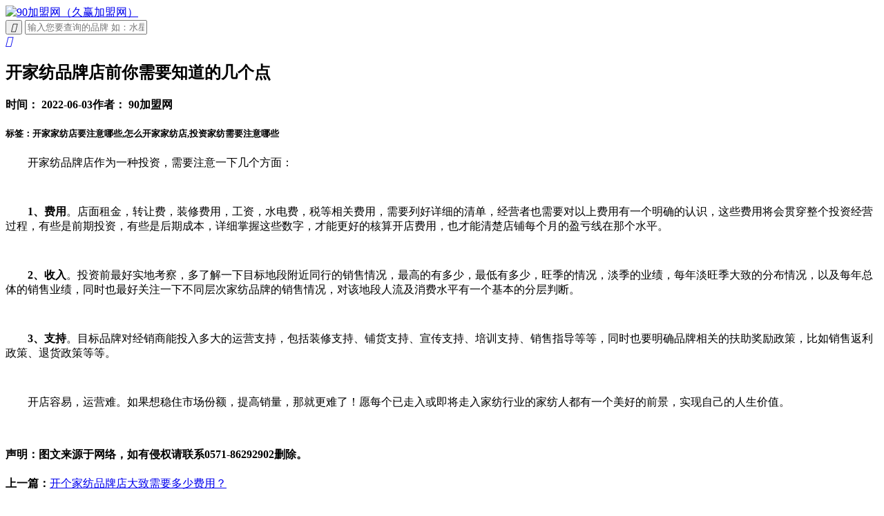

--- FILE ---
content_type: text/html; charset=utf-8
request_url: http://www.90jmw.cn/w/news.php?id=71
body_size: 8809
content:
<!DOCTYPE html>
<html>
<head>
<meta charset="utf-8">
<meta http-equiv="X-UA-Compatible" content="IE=edge">
<meta name="viewport" content="width=device-width, initial-scale=1.0, maximum-scale=1.0, user-scalable=0" />
<meta name="apple-mobile-web-app-capable" content="yes" />
<meta name="apple-mobile-web-app-status-bar-style" content="black" />
<meta http-equiv="Content-Type" content="text/html; charset=utf-8" />
<meta name="applicable-device"content="mobile">
<link rel="canonical" href="https://www.90jmw.cn/w/news.php?id=71">
<meta name="Robots" Content="All">
<meta content="always" name="referrer">
<title>开家纺品牌店前你需要知道的几个点_加盟课堂_90加盟网——移动版</title>
<meta name="keywords" content="开家家纺店要注意哪些,怎么开家家纺店,投资家纺需要注意哪些" />
<meta name="description" content="投资前最好实地考察，多了解一下目标地段附近同行的销售情况，最高的有多少，最低有多少，旺季的情况，淡季的业绩，每年淡旺季大致的分布情况" />
<meta http-equiv="keywords" content="开家家纺店要注意哪些,怎么开家家纺店,投资家纺需要注意哪些">
<link rel="stylesheet" type="text/css" href="/skin/css/wap.css">
<script type="text/javascript" src="/skin/js/jquery.min.js"></script>
</head><body>	
<div class="header_top" id="js_header">
	<div class="container">
		<div class="logo"><a href="http://www.90jmw.cn/w/"><img src="/skin/img/logo_wap.png" alt="90加盟网（久赢加盟网）"></a></div>
		<div class="top-search">
			<form id="search_for" name="search_for" method="post" action="/w/brand.php">
				<button type="submit"><i class="ico_font">&#xe709;</i></button>
				<input class="form-control" name="keywords" type="text" placeholder="输入您要查询的品牌 如：水星家纺">
			</form>
		</div>
		<div class="home"><a href="/w/"><i class="ico_font">&#xe67f;</i></a></div>
	</div>
</div>
<div class="top_hidden"></div><div class="container">
	<div class="new_box">
		<h2>开家纺品牌店前你需要知道的几个点</h2>
		<h4><span>时间： 2022-06-03</span><span>作者： 90加盟网</span></h4>
		<h5>标签：开家家纺店要注意哪些,怎么开家家纺店,投资家纺需要注意哪些</h5>
				<div class="new_info">
			<p style="text-indent: 2em;">开家纺品牌店作为一种投资，需要注意一下几个方面：</p><p><br/></p><p style="text-indent: 2em;"><strong>1、费用</strong>。店面租金，转让费，装修费用，工资，水电费，税等相关费用，需要列好详细的清单，经营者也需要对以上费用有一个明确的认识，这些费用将会贯穿整个投资经营过程，有些是前期投资，有些是后期成本，详细掌握这些数字，才能更好的核算开店费用，也才能清楚店铺每个月的盈亏线在那个水平。</p><p><br/></p><p style="text-indent: 2em;"><strong>2、收入</strong>。投资前最好实地考察，多了解一下目标地段附近同行的销售情况，最高的有多少，最低有多少，旺季的情况，淡季的业绩，每年淡旺季大致的分布情况，以及每年总体的销售业绩，同时也最好关注一下不同层次家纺品牌的销售情况，对该地段人流及消费水平有一个基本的分层判断。</p><p><br/></p><p style="text-indent: 2em;"><strong>3、支持</strong>。目标品牌对经销商能投入多大的运营支持，包括装修支持、铺货支持、宣传支持、培训支持、销售指导等等，同时也要明确品牌相关的扶助奖励政策，比如销售返利政策、退货政策等等。</p><p><br/></p><p style="text-indent: 2em;">开店容易，运营难。如果想稳住市场份额，提高销量，那就更难了！愿每个已走入或即将走入家纺行业的家纺人都有一个美好的前景，实现自己的人生价值。</p><p><br/></p>		</div>
		<h4>声明：图文来源于网络，如有侵权请联系0571-86292902删除。</h4>
	</div>
</div>
<div class="container">
	<div class="new_more">
		<p><b>上一篇：</b><a href="/w/news.php?id=67" title="开个家纺品牌店大致需要多少费用？">开个家纺品牌店大致需要多少费用？</a></p>
		<p><b>下一篇：</b><a href="/w/news.php?id=74" title="开店之前应选择好一个合适的店铺">开店之前应选择好一个合适的店铺</a></p>
	</div>
</div>
<div class="container">
	<div class="row">
			<div class="news"><dl><a href="/w/news.php?id=352"  target="_blank"  title="家纺创业开家纺店需注意五大要点"><h2>家纺创业开家纺店需注意五大要点</h2><dt><img src="/images/news/1668479835391203948.jpg" width="0" height="0" alt="家纺创业开家纺店需注意五大要点" /></dt><dd><font>2022-11-10 10:37</font>家纺创业开家纺店并不是想象中那么容易，家纺创业要成功地开家纺店有很多要注意的。家纺创业开家纺店需思...</dd></a></dl></div>
			<div class="news"><dl><a href="/w/news.php?id=348"  target="_blank"  title="开家纺专卖店最重要的是选择"><h2>开家纺专卖店最重要的是选择</h2><dt><img src="/images/news/1667186883649109030.jpg" width="0" height="0" alt="开家纺专卖店最重要的是选择" /></dt><dd><font>2022-10-31 11:28</font>这些年，做加盟店成为家纺企业开展的一种趋势。对外行来说能够简略仿制他人的赚钱方法，危险相对较小。</dd></a></dl></div>
			<div class="news"><dl><a href="/w/news.php?id=346"  target="_blank"  title="怎样可以租到价廉物美的商铺"><h2>怎样可以租到价廉物美的商铺</h2><dt><img src="/images/news/1666573645147076979.jpg" width="0" height="0" alt="怎样可以租到价廉物美的商铺" /></dt><dd><font>2022-10-24 09:07</font>店面寻找一直是一个令人头疼的问题，特别是在地段选择、租金交付方式和房屋合同签订方面隐含的细节方面更...</dd></a></dl></div>
			<div class="news"><dl><a href="/w/news.php?id=344"  target="_blank"  title="经营床上用品收效分析"><h2>经营床上用品收效分析</h2><dt><img src="/images/news/1666164469797989344.jpg" width="0" height="0" alt="经营床上用品收效分析" /></dt><dd><font>2022-10-19 15:27</font>中国人的居住观念随着西方文化的流入发生改变，中国家用纺织品将开始步入时装化之路，一人拥有几套或多套...</dd></a></dl></div>
			<div class="news"><dl><a href="/w/news.php?id=334"  target="_blank"  title="开家纺店所需要流程知识"><h2>开家纺店所需要流程知识</h2><dt><img src="/images/news/1664532311159741876.jpg" width="0" height="0" alt="开家纺店所需要流程知识" /></dt><dd><font>2022-09-30 18:05</font>家纺行业现在是一个细分的朝阳行业，近几年发展很不错，因为是一个日常的消费品，每家都用的到，然后还有...</dd></a></dl></div>
			<div class="news"><dl><a href="/w/news.php?id=333"  target="_blank"  title="家纺品牌如何进行考察加盟"><h2>家纺品牌如何进行考察加盟</h2><dt><img src="/images/news/1664334040655986860.jpg" width="0" height="0" alt="家纺品牌如何进行考察加盟" /></dt><dd><font>2022-09-28 11:00</font>当前消费趋向于感性化，消费者在进行消费品选择时，往往依据的是对产品的直观感觉、情感、偏好和象征性意...</dd></a></dl></div>
	</div>
</div><div class="container">
	<div class="footer">
		<h2>
			<a href="/w/aboutus.html">关于我们</a>
			<a href="/index.html"><i class="ico_font">&#xe64f;</i></a>
			<a href="/w/contactus.html">联系我们</a>
		</h2>
		<p>市场有风险，投资需谨慎；</p>
		<p>全国服务热线：0571-86292902</p>
		<p>Copyright © 2021-2031 <a href="http://www.90jmw.cn">90加盟网（久赢加盟网）</a> All Rights Reserved.</p>
		<p><a href="http://beian.miit.gov.cn/" target="_blank" rel="nofollow">浙ICP备2021023534号-1</a></p>		<p><a href="http://www.beian.gov.cn/" target="_blank" rel="nofollow">浙公网安备 33011302000203号</a></p>	</div>
</div>
<div class="go_top" style="display: none;"><i class="ico_font">&#xe684;</i></div>	
<div class="footer-banner" id="js_footer">
	<div class="container">
		<dl>
			<dt><a href="/w/"><i class="ico_font">&#xe67f;</i>首页</a></dt>
			<dt><a href="/w/brand.php"><i class="ico_font">&#xe6b6;</i>品牌</a></dt>
			<dt><a href="/w/newslist.php"><i class="ico_font">&#xe616;</i>信息</a></dt>
			<dt><a href="/member/index.php?act=w-login"><i class="ico_font">&#xe705;</i>会员</a></dt>
		</dl>
	</div>
</div>
<script type="text/javascript" src="/skin/js/baidu.js"></script></body>
<script type="text/javascript" src="/skin/js/wap.js"></script></html>